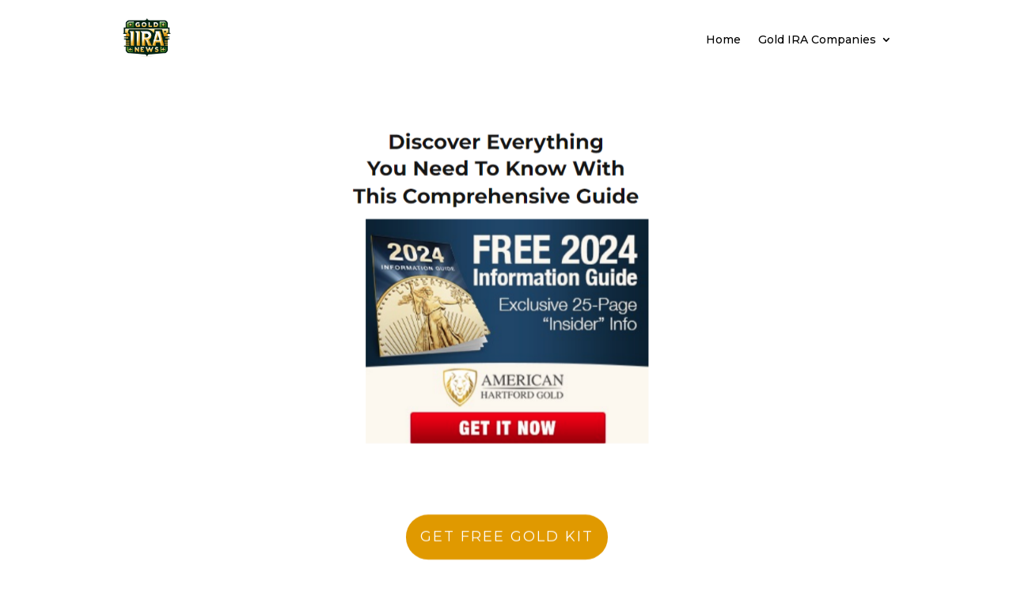

--- FILE ---
content_type: application/javascript; charset=UTF-8
request_url: https://goldiranews.org/wp-content/cache/min/1/wp-content/plugins/simple-sitemap-pro/modules/js/simple-sitemap-f3fdbac5186bb5574b8aaedb008180d2.js
body_size: -404
content:
jQuery(document).ready(function($){if(document.querySelector('body').classList.contains('wp-admin')){setTimeout(removeChar,1000)}else{removeChar()}
function removeChar(){const el=$('ul.simple-sitemap-page.horizontal li:last');$(el).html(function(index,html){return html.substr(0,html.length-2)})}})